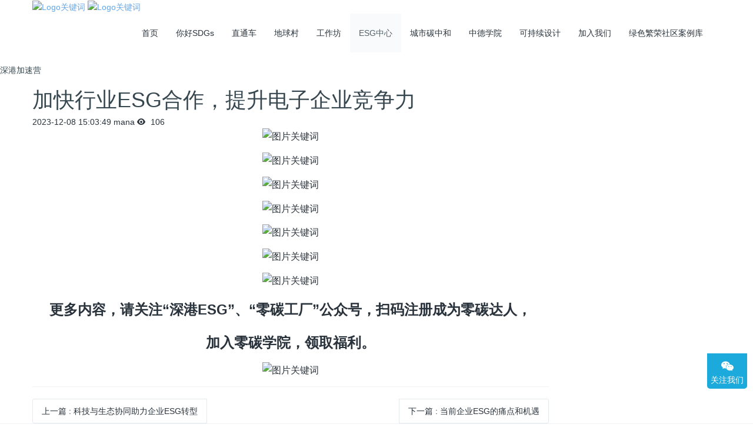

--- FILE ---
content_type: text/html;charset=UTF-8
request_url: https://sisd.org.cn/community/shownews.php?id=851
body_size: 4539
content:

<!DOCTYPE HTML>
<html class=" met-web oxh" >
<head>
<meta charset="utf-8">
<meta name="renderer" content="webkit">
<meta http-equiv="X-UA-Compatible" content="IE=edge,chrome=1">
<meta name="viewport" content="width=device-width,initial-scale=1.0,maximum-scale=1.0,minimum-scale=1.0,user-scalable=0,minimal-ui">
<meta name="format-detection" content="telephone=no">
<title>加快行业ESG合作，提升电子企业竞争力-科创可持续发展研究院</title>
<meta name="description" content="更多内容，请关注“深港ESG”、“零碳工厂”公众号，扫码注册成为零碳达人，加入零碳学院，领取福利。">
<meta name="keywords" content="科创可持续发展研究院,可持续,研究院,可持续发展研究院,可持续发展研究院,发展研究院,可持续发展">
<meta name="generator" content="MetInfo 7.2.0" data-variable="../|cn|cn|metv7|2|214|851" data-user_name="">
<link href="../favicon.ico?1749702676" rel="shortcut icon" type="image/x-icon">
<link rel="stylesheet" type="text/css" href="../public/web/css/basic.css?1749702673">
<link rel="stylesheet" type="text/css" href="../templates/metv7/cache/metinfo.css?1763085900">
<style>
body{
    background-color: !important;font-family: !important;}
h1,h2,h3,h4,h5,h6{font-family: !important;}
</style>
<script>(function(){var t=navigator.userAgent;(t.indexOf("rv:11")>=0||t.indexOf("MSIE 10")>=0)&&document.write("<script src=\"../public/plugins/html5shiv.min.js\"><\/script>")})();</script>
</head>
<!--[if lte IE 9]>
<div class="text-xs-center m-b-0 bg-blue-grey-100 alert">
    <button type="button" class="close" aria-label="Close" data-dismiss="alert">
        <span aria-hidden="true">×</span>
    </button>
    你正在使用一个 的浏览器。请以提高您的体验。</div>
<![endif]-->
<body>
<header class='met-head' m-id='met_head' m-type="head_nav">
    <nav class="navbar navbar-default box-shadow-none met-nav">
        <div class="container">
            <div class="row">
                <div class='met-nav-btn'>
                                                                    <h3 hidden>科创可持续发展研究院</h3>
                                        <div class="navbar-header pull-xs-left">
                        <a href="../" class="met-logo vertical-align block pull-xs-left" title="Logo关键词">
                            <div class="vertical-align-middle">
                                                                        <img src="../upload/202101/1611135207.JPG" alt="Logo关键词" class="mblogo" />
                                    <img src="../upload/202101/1611135288.JPG" alt="Logo关键词" class="pclogo" />
                                                                </div>
                        </a>
                    </div>
                    <button type="button" class="navbar-toggler hamburger hamburger-close collapsed p-x-5 p-y-0 met-nav-toggler" data-target="#met-nav-collapse" data-toggle="collapse">
                        <span class="sr-only"></span>
                        <span class="hamburger-bar"></span>
                    </button>
                                        </div>
                <div class="collapse navbar-collapse navbar-collapse-toolbar pull-md-right p-0" id='met-head-user-collapse'>
                                        </div>
                <div class="collapse navbar-collapse navbar-collapse-toolbar pull-md-right p-0" id="met-nav-collapse">
                    <ul class="nav navbar-nav navlist">
                        <li class='nav-item'>
                            <a href="../" title="首页" class="nav-link
                                                            ">首页</a>
                        </li>
                                                                            <li class='nav-item m-l-'>
                            <a href="../hello/" target='_self' title="你好SDGs" class="nav-link "><span style=''>你好SDGs</span></a>
                        </li>
                                                                                                    <li class='nav-item m-l-'>
                            <a href="../express/" target='_self' title="直通车" class="nav-link "><span style=''>直通车</span></a>
                        </li>
                                                                                                    <li class='nav-item m-l-'>
                            <a href="../earth/" target='_self' title="地球村" class="nav-link "><span style=''>地球村</span></a>
                        </li>
                                                                                                    <li class='nav-item m-l-'>
                            <a href="../workshop/" target='_self' title="工作坊" class="nav-link "><span style=''>工作坊</span></a>
                        </li>
                                                                                                    <li class='nav-item m-l-'>
                            <a href="../community/" target='_self' title="ESG中心" class="nav-link active"><span style=''>ESG中心</span></a>
                        </li>
                                                                                                    <li class='nav-item m-l-'>
                            <a href="../park/" target='_self' title="城市碳中和" class="nav-link "><span style=''>城市碳中和</span></a>
                        </li>
                                                                                                    <li class='nav-item m-l-'>
                            <a href="../follow/" target='_self' title="中德学院" class="nav-link "><span style=''>中德学院</span></a>
                        </li>
                                                                                                    <li class='nav-item m-l-'>
                            <a href="../sustainabledesign/" target='_self' title="可持续设计" class="nav-link "><span style=''>可持续设计</span></a>
                        </li>
                                                                                                    <li class='nav-item m-l-'>
                            <a href="../join/" target='_blank' title="加入我们" class="nav-link "><span style=''>加入我们</span></a>
                        </li>
                                                                                                    <li class='nav-item m-l-'>
                            <a href="../case/" target='_self' title="绿色繁荣社区案例库" class="nav-link "><span style=''>绿色繁荣社区案例库</span></a>
                        </li>
                                                                    </ul>
                    <div class="metlang m-l-15 pull-md-right">
                                                                                                    </div>
                </div>
            </div>
        </div>
    </nav>
</header>
        <div class="met-banner-ny vertical-align text-center" m-id="banner">
                <h3 class="vertical-align-middle">深港加速营</h3>
    </div>
                            <main class="met-shownews animsition">
    <div class="container">
        <div class="row">
        <div class="clearfix">
            <div class="col-md-9 met-shownews-body" m-id="noset">
                <div class="row">
                    <section class="details-title">
                        <h1 class='m-t-10 m-b-5'>加快行业ESG合作，提升电子企业竞争力</h1>
                        <div class="info font-weight-300">
                            <span>2023-12-08 15:03:49</span>
                            <span>mana</span>
                            <span>
                                <i class="icon wb-eye m-r-5" aria-hidden="true"></i>
                                106                            </span>
                        </div>
                    </section>
                    <section class="met-editor clearfix">
                        <p style="text-align:center;"><img src="../upload/202312/1702019039496492.png" style="" / alt="图片关键词" title="图片关键词"></p><p style="text-align: center;"><img src="https://sisd.org.cn/upload/202312/1702019040827130.png"  style="text-wrap: wrap;"/ alt="图片关键词" title="图片关键词"></p><p style="text-align:center;"><img src="../upload/202312/1702019040412873.png" style="" / alt="图片关键词" title="图片关键词"></p><p style="text-align: center;"><img src="https://sisd.org.cn/upload/202312/1702019040811277.png"  style="text-wrap: wrap;"/ alt="图片关键词" title="图片关键词"></p><p style="text-align:center;"><img src="../upload/202312/1702019040865392.png" style="" / alt="图片关键词" title="图片关键词"></p><p></p><p style="text-align:center;"><img src="../upload/202312/1702019040905791.png" style="" / alt="图片关键词" title="图片关键词"></p><p></p><p style="text-align:center;"><img src="../upload/202312/1702019040198075.png" style="" / alt="图片关键词" title="图片关键词"></p><p style="box-sizing: inherit; margin-top: 0px; margin-bottom: 0.8em; max-width: 100%; color: rgb(42, 51, 60); font-family: &quot;Segoe UI&quot;, &quot;Lucida Grande&quot;, Helvetica, Arial, &quot;Microsoft YaHei&quot;, FreeSans, Arimo, &quot;Droid Sans&quot;, &quot;wenquanyi micro hei&quot;, &quot;Hiragino Sans GB&quot;, &quot;Hiragino Sans GB W3&quot;, Roboto, Arial, sans-serif; text-wrap: wrap; background-color: rgb(255, 255, 255); text-align: center;"><span style="box-sizing: inherit; max-width: 100%; font-size: 24px;"><strong style="box-sizing: inherit; max-width: 100%;">更多内容，请关注“深港ESG”、“零碳工厂”公众号，扫码注册成为零碳达人，</strong></span></p><p style="box-sizing: inherit; margin-top: 0px; margin-bottom: 0.8em; max-width: 100%; color: rgb(42, 51, 60); font-family: &quot;Segoe UI&quot;, &quot;Lucida Grande&quot;, Helvetica, Arial, &quot;Microsoft YaHei&quot;, FreeSans, Arimo, &quot;Droid Sans&quot;, &quot;wenquanyi micro hei&quot;, &quot;Hiragino Sans GB&quot;, &quot;Hiragino Sans GB W3&quot;, Roboto, Arial, sans-serif; text-wrap: wrap; background-color: rgb(255, 255, 255); text-align: center;"><span style="box-sizing: inherit; max-width: 100%; font-size: 24px;"><strong style="box-sizing: inherit; max-width: 100%;">加入零碳学院，领取福利。</strong></span></p><p style="text-align: center;"><img src="../upload/202312/1702019121622626.png" data-width="1242" data-height="2500" / alt="图片关键词" title="图片关键词"></p>                    </section>
                                                                        <div class='met-page met-shownews-footer border-top1' >
                        <ul class="pagination block blocks-2 p-t-20">
                            <li class='page-item m-b-0 '>
                                <a href='    ../community/shownews.php?id=852'  title="科技与生态协同助力企业ESG转型" class='page-link text-truncate'>
                                    上一篇                                    <span aria-hidden="true" class='hidden-xs-down'>:     科技与生态协同助力企业ESG转型</span>
                                </a>
                            </li>
                            <li class='page-item m-b-0 '>
                                <a href='    ../community/shownews.php?id=850' title="当前企业ESG的痛点和机遇"  class='page-link pull-xs-right text-truncate'>
                                    下一篇                                    <span aria-hidden="true" class='hidden-xs-down'>:     当前企业ESG的痛点和机遇</span>
                                </a>
                            </li>
                        </ul>
                    </div>
                </div>
            </div>
            <div class="col-md-3">
                <div class="row">
                    <div class="met-bar" m-id="news_bar" m-type="nocontent">
                                                                            </div>
                </div>
            </div>
            </div>
        </div>
    </div>
</main>
<footer class='met-foot-info border-top1' m-id='met_foot' m-type="foot">
    <div class="met-footnav text-xs-center p-b-20" m-id='noset' m-type='foot_nav'>
    <div class="container">
        <div class="row mob-masonry">
                                        <div class="col-lg-2 col-md-3 col-xs-6 list masonry-item foot-nav">
                <h4 class='font-size-16 m-t-0'>
                    <a href="../hello/" target='_self'  title="你好SDGs">你好SDGs</a>
                </h4>
                                    <ul class='ulstyle m-b-0'>
                                        <li>
                        <a href="../intosdg/" target='_self' title="走入SDGs">走入SDGs</a>
                    </li>
                                        <li>
                        <a href="../hello/news.php?class2=100" target='_self' title="走入SISD">走入SISD</a>
                    </li>
                                        <li>
                        <a href="../hello/news.php?class2=190" target='_self' title="加入WeSDGs">加入WeSDGs</a>
                    </li>
                                        <li>
                        <a href="../hello/news.php?class2=109" target='_self' title="伙伴关系">伙伴关系</a>
                    </li>
                                    </ul>
                            </div>
                                                    <div class="col-lg-2 col-md-3 col-xs-6 list masonry-item foot-nav">
                <h4 class='font-size-16 m-t-0'>
                    <a href="../express/" target='_self'  title="直通车">直通车</a>
                </h4>
                                    <ul class='ulstyle m-b-0'>
                                        <li>
                        <a href="../express/news.php?class2=103" target='_self' title="新闻直通">新闻直通</a>
                    </li>
                                        <li>
                        <a href="../express/news.php?class2=104" target='_self' title="前沿观点">前沿观点</a>
                    </li>
                                        <li>
                        <a href="../express/news.php?class2=193" target='_self' title="技术工厂">技术工厂</a>
                    </li>
                                    </ul>
                            </div>
                                                    <div class="col-lg-2 col-md-3 col-xs-6 list masonry-item foot-nav">
                <h4 class='font-size-16 m-t-0'>
                    <a href="../earth/" target='_self'  title="地球村">地球村</a>
                </h4>
                                    <ul class='ulstyle m-b-0'>
                                        <li>
                        <a href="../earth/news.php?class2=108" target='_self' title="SDG进行时">SDG进行时</a>
                    </li>
                                        <li>
                        <a href="../earth/news.php?class2=105" target='_self' title="案例征集">案例征集</a>
                    </li>
                                        <li>
                        <a href="../earth/news.php?class2=146" target='_self' title="案例发布">案例发布</a>
                    </li>
                                    </ul>
                            </div>
                                                    <div class="col-lg-2 col-md-3 col-xs-6 list masonry-item foot-nav">
                <h4 class='font-size-16 m-t-0'>
                    <a href="../workshop/" target='_self'  title="工作坊">工作坊</a>
                </h4>
                                    <ul class='ulstyle m-b-0'>
                                        <li>
                        <a href="../workshop/news.php?class2=192" target='_self' title="工作坊">工作坊</a>
                    </li>
                                        <li>
                        <a href="../workshop/news.php?class2=195" target='_self' title="问题清单">问题清单</a>
                    </li>
                                        <li>
                        <a href="../workshop/news.php?class2=143" target='_self' title="圆桌会议">圆桌会议</a>
                    </li>
                                        <li>
                        <a href="../workshop/news.php?class2=144" target='_self' title="应用场景">应用场景</a>
                    </li>
                                    </ul>
                            </div>
                                                                                                                                                                                                            <div class="col-lg-3 col-md-12 col-xs-12 info masonry-item font-size-20" m-id='met_contact' m-type="nocontent">
                                                                                                                                                                                                </div>
        </div>
    </div>
</div>
            <div class="copy p-y-10 border-top1">
        <div class="container text-xs-center">
                            <div>科创可持续发展研究院</div>
                                        <div>深圳市龙岗区龙城街道清林路546号</div>
                                                        <div><p><a href="https://beian.miit.gov.cn">粤ICP备2020122385号</a></p></div>
                                        <div class="powered_by_metinfo" ></div>
                                                                                                <div class="met-langlist vertical-align" m-id="lang"  m-type="lang">
                    <div class="inline-block dropup">

                                                                                                                <button type="button" data-toggle="dropdown" class="btn btn-outline btn-default btn-squared dropdown-toggle btn-lang">
                                                                    <span>简体中文</span>
                            </button>
                                                                                                                                                                                                                                                <ul class="dropdown-menu dropdown-menu-right animate animate-reverse" id="met-langlist-dropdown" role="menu">
                                                                <a href="../" title="简体中文" class='dropdown-item'     >
                                                                            简体中文                                </a>
                                                                <a href="../index.php?lang=en" title="English" class='dropdown-item'     >
                                                                            English                                </a>
                                                            </ul>
                                            </div>
                </div>
                            </div>
        </div>
    </div>
</footer>
<div class="met-menu-list text-xs-center     " m-id="noset" m-type="menu">
    <div class="main">
            </div>
</div>

<input type="hidden" name="met_lazyloadbg" value="">
<script src="../cache/lang_json_cn.js?1764082241"></script>
<script src="../public/web/js/basic.js?1749702673" data-js_url="../templates/metv7/cache/metinfo.js?1763085900" id="met-page-js"></script>
</body>
</html>

--- FILE ---
content_type: text/html;charset=utf-8
request_url: https://sisd.org.cn/hits/?lang=cn&type=news&vid=851&list=0
body_size: 52
content:
document.write('107')